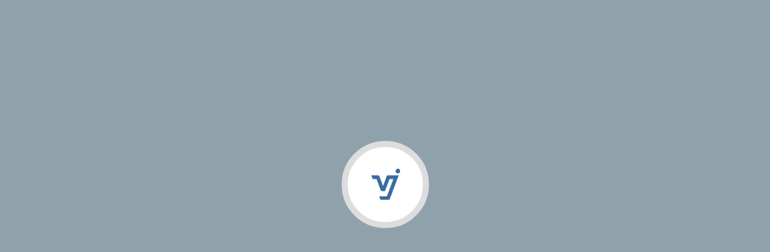

--- FILE ---
content_type: text/html; charset=UTF-8
request_url: https://vj-web.ru/live/veejex/tipovoy-sayt-dlya-mfo-nastroyka-kalkulyatora-i-formy-zayavki/
body_size: 6659
content:
<!DOCTYPE HTML>
<html lang="ru">
<head>
	<meta http-equiv="Content-Type" content="text/html; charset=UTF-8" />
	<meta http-equiv="X-UA-Compatible" content="IE=edge">
	<meta name="viewport" content="width=device-width, initial-scale=1, maximum-scale=1">
	<meta name="theme-color" content="#002B45">
	<title>Типовой сайт для МФО: Настройка калькулятора и формы заявки</title>

			<meta name="keywords" content="разработка сайтов, разработка интернет-магазинов, создание корпоративных сайтов, создание интернет магазина, создание сайта, продвижение интернет-магазина, продвижение сайта, увеличение продаж в интернет-магазине" />
		<meta name="description" content="Блог компании VJ Studio" />
	
	<style>body{padding: 0; margin: 0;}.vjweb_form_loading {position: fixed; width: 100%; height: 100%; background: none repeat scroll 0% 0% #8fa2ab; opacity: 1; z-index: 10000; color: #7d8c93; margin: 0px; text-align: center; padding: 0px;top: 0;left: 0;} .logo_cir { background: #fff; width: 125px; height: 125px; border-radius: 125px; display: flex; text-align: center; margin: 0 auto; border: solid #ddd 10px; position: relative; top: calc(50% - 125px);}.logo_cir img { width: 55px; height: 55px; margin: auto; }</style>
	<meta name="mailru-verification" content="e9d00145ff3580a5" />
	<meta name="google-site-verification" content="cocA8s6X__FYwjLM4c96MJB8z03h1tjC4cIIpd2ZFkE" />

	
	</head>
<body >
	<div id="vjweb_app_loading" class="vjweb_form_loading"><div class="logo_cir"><img src="/local/templates/vjweb_2018/img/gif_vj.gif"></div></div>

	
	<div id="page">
	
<header class="kit-bg-1 d-none d-md-block">
  <div class="container">
    <div class="row">
      <div class="col-2 d-sm-block d-md-none menu_bar"><i class="fa fa-bars nav-menu" aria-hidden="true" id="nav-menu"></i></div>
      <a href="/" class="col-10 col-md-3 logo" ><span>VJ Studio</span></a>

      <div class="col-md-9 sm-hidden md-hidden">
          <ul class="menu-nav">
            <li ><a href="/shop/">Магазин</a></li>
            <li  ><a href="/blog/tags/keysy.html">Кейсы</a></li>
            <li ><a href="/docs/">Документация</a></li>
          </ul>
      </div>
    </div>
  </div>
</header>
<div class="container">
<div class="row">
<div class="body-blog">
    <div class="container">
        <div class="row"><h1 class="blog-post-title">Типовой сайт для МФО: Настройка калькулятора и формы заявки</h1></div>


      <div class="row blog-post"><div class="col-12 col-md-8"><div class="row">
															
			<div class="detail_post_blog">Сегодня мы выпустили новую версию типового решения "Сайт для МФО".<br />[spoiler]<br /><br /><img src="/upload/main/ba7/korob_mfo.png" title="" alt="korob_mfo.png" border="0"style=" width:350px; height:400px;" data-bx-image="/bitrix/components/bitrix/blog/show_file.php?fid=48" /><br /><br /><br />В связи с этим хотим вам рассказать как произвести тонкую настройку калькулятора и формы заявки для вашей компании.<br /><br /><b>Калькулятор</b><br /><br />Для полноценной настройки калькулятора вам нужно настроить свои тарифы. Найти вы их можете в соответствующей папке в инфоблоке "Типовой сайт для МФО":<br /><br /><img src="/upload/resize_cache/main/1ea/800_7000_1/Параметры форм_ Разделы - www.democenter.vjweb.ru - Mozilla Firefox 2015-04-19 19.01.11.png" title="" alt="Параметры форм_ Разделы - www.democenter.vjweb.ru - Mozilla Firefox 2015-04-19 19.01.11.png" border="0"style=" width:800px; height:285px;" data-bx-image="/bitrix/components/bitrix/blog/show_file.php?fid=49&width=1000" /><br /><br />У каждого тарифа в блоке "Описание для анонса" есть строка с настройками. Например:<br /><b>33||руб||50000||150000||месяцев||6||18||Y</b><br /><br />Это последовательно написанные настройки, которые разделены между собой знаком ||<br /><br />Расшифровывается это так:<br /><b>#ставка# || <span class="bx-inline-tag" bx-tag-value="валюта#">#валюта#</span> || <span class="bx-inline-tag" bx-tag-value="минимальная">#минимальная</span> возможная сумма# || <span class="bx-inline-tag" bx-tag-value="максимальная">#максимальная</span> возможная сумма# || <span class="bx-inline-tag" bx-tag-value="единица">#единица</span> измерения периода займа# || <span class="bx-inline-tag" bx-tag-value="минимальное">#минимальное</span> возможное количество единиц периода# || <span class="bx-inline-tag" bx-tag-value="максимальное">#максимальное</span> возможное количество единиц периода# || <span class="bx-inline-tag" bx-tag-value="отметка">#отметка</span> что расчет идет в месяцах# || <span class="bx-inline-tag" bx-tag-value="основные">#основные</span> условия кратко#<br /></b><br />Таким образом вы можете взять демонстрационный шаблон и имея такую расшифровку просто подставить свои данные.<br /><br />Только важно помнить, что надо избегать пробелов в написании этой строки.<br /><br />Рассмотрим пример одного из тарифов.<br /><i>Процентная ставка: 0,25 % в день<br />Валюта: рубли<br />Возможная сумма займа: от 1000 до 3000 руб.<br />Возможный срок займа% от 5 до 30 дней</i><br /><i>Условия: Без залога и поручителя</i><br /><br />Все эти параметры записываются в такую лаконичную строку:<br /><i>0.25||руб||1000||3000||дней||5||30||N||Без залога и поручителя</i><br /><br /><br /><b>Форма заявки</b><br /><br />Основной принцип работы с полями формы похож на работу с калькулятором.<br />Для формы есть отдельная папка, где находятся все необходимые поля - вы можете добавлять новые и удалять не нужные.<br /><img src="/upload/resize_cache/main/432/800_7000_1/Параметры форм_ Разделы - www.democenter.vjweb.ru - Mozilla Firefox 2015-04-19 19.28.00.png" title="" alt="Параметры форм_ Разделы - www.democenter.vjweb.ru - Mozilla Firefox 2015-04-19 19.28.00.png" border="0"style=" width:800px; height:226px;" data-bx-image="/bitrix/components/bitrix/blog/show_file.php?fid=50&width=1000" /><br /><br />Возьмем пример настройки одного из поля (так же берем строку из блока "Описание для анонса";):<br /><b>Y||N||text||N||inp_date</b><br /><br />Расшифровывается это так:<br /><b>#обязательное поле для заполнения# || <span class="bx-inline-tag" bx-tag-value="показывать">#показывать</span> поле в мини форму с калькулятором# || <span class="bx-inline-tag" bx-tag-value="тип">#тип</span> поля# || <span class="bx-inline-tag" bx-tag-value="код">#код</span> раздела для выпадающего списка# &nbsp;|| <span class="bx-inline-tag" bx-tag-value="маска">#маска</span> для ввода данных</b>#<br /><br />В первых двух случаях вы просто указываете "Y" или "N", что означает "Да" или "Нет".<br /><br />Третье и четвертое поле позволяет нам использовать выпадающие списки, а не только строковые поля. Для этого просто указываем в таком виде настройки:<br /><i>Y||N||select||kreditnyy_kalkulyator</i><br /><br />где "select" сделает ваше поле выпадающим списком, а код "kreditnyy_kalkulyator" выведет элементы соответствующего раздела (символьным кодом, которого является указанный код) как элементы данного списка.<br /><br />В новой версии стали доступны макси для полей формы. Это указывается пятым параметром и может содержать такие коды:<br />inp_date - поле даты<br />inp_tel - поле телефонного номера<br /><br />Так же важно отметить, что вы можете управлять очередностью полей в форме - для этого используйте поле сортировка у элементов:<br /><img src="/upload/main/ed0/Параметры форм_ Разделы - www.democenter.vjweb.ru - Mozilla Firefox 2015-04-19 19.41.24.png" title="" alt="Параметры форм_ Разделы - www.democenter.vjweb.ru - Mozilla Firefox 2015-04-19 19.41.24.png" border="0"style=" width:634px; height:422px;" data-bx-image="/bitrix/components/bitrix/blog/show_file.php?fid=51" /><br /><br /><b>Резюме</b><br />Это все основные настройки калькулятора и формы заявки. Если у вас появились вопросы, вы можете писать комментариями ниже или обращаться в нашу службу поддержки по почте support@vj-web.ru</div> 
		

<div class="back_lp"><p><br></p><p><a href="/blog/">&lt; Назад в список</a></p></div>


<p><br></p>
    </div></div></div>
</div></div></div></div>
<div id="footer">
	<div class="footer">
  <div class="container">
    <div class="row">
      <div class="col-12 text-center">
<div class="footer_copy">© 2009 — 2025 VJ Studio | Разработка и продвижение сайтов, разработка мобильных приложений, создание фирменного стиля</div>

				<div class="footer_soc">
					<a rel="nofollow" href="http://vk.com/vj_web" target="_blank" class="vk"></a>
					<a rel="nofollow" href="http://www.facebook.com/vjstudio" target="_blank" class="fb"></a>
					<a rel="nofollow" href="https://twitter.com/vj_studio" target="_blank" class="tw"></a>
					<a rel="nofollow" href="http://www.youtube.com/channel/UCuwOyVayRIzZVeziVxDY5LA/feed" class="yt"></a>
				</div>
	</div>
      <div class="col-12">

<ul class="footer_menu">
			<li><a href="/vjs_support/">Поддержка</a></li>
		
<li><a href="/about/" rel="nofollow" >ООО "Смоллин"</a></li>
<li><a href="//www.1c-bitrix.ru/products/cms/index.php" target="_blank" rel="nofollow" >Работает на «1С-Битрикс: Управление сайтом»</a></li>
</ul>
      </div>
    </div>
  </div>




				<div class="footer_count">
				   				</div>
			</div>
		</div>
</div>

<div id="page_style_script">

	<link href="/bitrix/js/main/core/css/core_image.min.css?16770045234908" type="text/css"  rel="stylesheet" />
<link href="/bitrix/cache/css/s1/vjweb_2018/template_d9c88debc1a4b2913c09afe82cfb2336/template_d9c88debc1a4b2913c09afe82cfb2336_v1.css?1755767022217656" type="text/css"  data-template-style="true" rel="stylesheet" />
	<script  src="/bitrix/cache/js/s1/vjweb_2018/template_94249a0774fad08f04c6e8f8c09c5866/template_94249a0774fad08f04c6e8f8c09c5866_v1.js?1755767022432291"></script>

	<script>if(!window.BX)window.BX={};if(!window.BX.message)window.BX.message=function(mess){if(typeof mess==='object'){for(let i in mess) {BX.message[i]=mess[i];} return true;}};</script>
<script>(window.BX||top.BX).message({"JS_CORE_LOADING":"Загрузка...","JS_CORE_NO_DATA":"- Нет данных -","JS_CORE_WINDOW_CLOSE":"Закрыть","JS_CORE_WINDOW_EXPAND":"Развернуть","JS_CORE_WINDOW_NARROW":"Свернуть в окно","JS_CORE_WINDOW_SAVE":"Сохранить","JS_CORE_WINDOW_CANCEL":"Отменить","JS_CORE_WINDOW_CONTINUE":"Продолжить","JS_CORE_H":"ч","JS_CORE_M":"м","JS_CORE_S":"с","JSADM_AI_HIDE_EXTRA":"Скрыть лишние","JSADM_AI_ALL_NOTIF":"Показать все","JSADM_AUTH_REQ":"Требуется авторизация!","JS_CORE_WINDOW_AUTH":"Войти","JS_CORE_IMAGE_FULL":"Полный размер"});</script>

<script src="/bitrix/js/main/core/core.min.js?1755766918229643"></script>

<script>BX.Runtime.registerExtension({"name":"main.core","namespace":"BX","loaded":true});</script>
<script>BX.setJSList(["\/bitrix\/js\/main\/core\/core_ajax.js","\/bitrix\/js\/main\/core\/core_promise.js","\/bitrix\/js\/main\/polyfill\/promise\/js\/promise.js","\/bitrix\/js\/main\/loadext\/loadext.js","\/bitrix\/js\/main\/loadext\/extension.js","\/bitrix\/js\/main\/polyfill\/promise\/js\/promise.js","\/bitrix\/js\/main\/polyfill\/find\/js\/find.js","\/bitrix\/js\/main\/polyfill\/includes\/js\/includes.js","\/bitrix\/js\/main\/polyfill\/matches\/js\/matches.js","\/bitrix\/js\/ui\/polyfill\/closest\/js\/closest.js","\/bitrix\/js\/main\/polyfill\/fill\/main.polyfill.fill.js","\/bitrix\/js\/main\/polyfill\/find\/js\/find.js","\/bitrix\/js\/main\/polyfill\/matches\/js\/matches.js","\/bitrix\/js\/main\/polyfill\/core\/dist\/polyfill.bundle.js","\/bitrix\/js\/main\/core\/core.js","\/bitrix\/js\/main\/polyfill\/intersectionobserver\/js\/intersectionobserver.js","\/bitrix\/js\/main\/lazyload\/dist\/lazyload.bundle.js","\/bitrix\/js\/main\/polyfill\/core\/dist\/polyfill.bundle.js","\/bitrix\/js\/main\/parambag\/dist\/parambag.bundle.js"]);
</script>
<script>BX.Runtime.registerExtension({"name":"fx","namespace":"window","loaded":true});</script>
<script>BX.Runtime.registerExtension({"name":"ls","namespace":"window","loaded":true});</script>
<script>BX.Runtime.registerExtension({"name":"image","namespace":"window","loaded":true});</script>
<script>(window.BX||top.BX).message({"LANGUAGE_ID":"ru","FORMAT_DATE":"DD.MM.YYYY","FORMAT_DATETIME":"DD.MM.YYYY HH:MI:SS","COOKIE_PREFIX":"BITRIX_SM","SERVER_TZ_OFFSET":"10800","UTF_MODE":"Y","SITE_ID":"s1","SITE_DIR":"\/","USER_ID":"","SERVER_TIME":1764845737,"USER_TZ_OFFSET":0,"USER_TZ_AUTO":"Y","bitrix_sessid":"271431d380224f8516dd3a3dd63dd8e6"});</script>


<script  src="/bitrix/cache/js/s1/vjweb_2018/kernel_main/kernel_main_v1.js?175576702210092"></script>
<script src="/bitrix/js/main/core/core_ls.min.js?17377151952683"></script>
<script src="/bitrix/js/main/core/core_image.min.js?165895784712436"></script>
<script>BX.setJSList(["\/bitrix\/js\/main\/core\/core_fx.js","\/local\/templates\/vjweb_2018\/js\/jquery-3.2.1.min.js","\/local\/templates\/vjweb_2018\/js\/jquery-ui.min.js","\/local\/templates\/vjweb_2018\/js\/jquery.fancybox.min.js","\/local\/templates\/vjweb_2018\/js\/bootstrap.bundle.min.js","\/local\/templates\/vjweb_2018\/js\/mask.js","\/local\/templates\/vjweb_2018\/js\/common.js","\/local\/templates\/vjweb_2018\/core\/kit\/cache\/kit_gen_72176ebe5dd7939263dd9be0c473824c.js"]);</script>
<script>BX.setCSSList(["\/local\/templates\/vjweb_2018\/css\/bootstrap.min.css","\/local\/templates\/vjweb_2018\/css\/jquery.fancybox.min.css","\/local\/templates\/vjweb_2018\/css\/font-awesome.min.css","\/local\/templates\/vjweb_2018\/css\/common.css","\/local\/templates\/vjweb_2018\/core\/kit\/color_gen.css","\/local\/templates\/vjweb_2018\/core\/kit\/cache\/kit_gen_81133c5975a37b91b3c62bdbbc6bc6e8.css"]);</script>






<script>
  (function(i,s,o,g,r,a,m){i['GoogleAnalyticsObject']=r;i[r]=i[r]||function(){
  (i[r].q=i[r].q||[]).push(arguments)},i[r].l=1*new Date();a=s.createElement(o),
  m=s.getElementsByTagName(o)[0];a.async=1;a.src=g;m.parentNode.insertBefore(a,m)
  })(window,document,'script','//www.google-analytics.com/analytics.js','ga');
  ga('create', 'UA-75325358-2', 'auto');
  ga('send', 'pageview');
</script>

<!-- Yandex.Metrika counter --> <script type="text/javascript" > (function(m,e,t,r,i,k,a){m[i]=m[i]||function(){(m[i].a=m[i].a||[]).push(arguments)}; m[i].l=1*new Date();k=e.createElement(t),a=e.getElementsByTagName(t)[0],k.async=1,k.src=r,a.parentNode.insertBefore(k,a)}) (window, document, "script", "https://mc.yandex.ru/metrika/tag.js", "ym"); ym(1724235, "init", { clickmap:true, trackLinks:true, accurateTrackBounce:true, webvisor:true }); </script> <noscript><div><img src="https://mc.yandex.ru/watch/1724235" style="position:absolute; left:-9999px;" alt="" /></div></noscript> <!-- /Yandex.Metrika counter -->
<script type="text/javascript">(window.Image ? (new Image()) : document.createElement('img')).src = 'https://vk.com/rtrg?p=VK-RTRG-208786-7CgrI';</script>

<script data-skip-moving="true">
        (function(w,d,u){
                var s=d.createElement('script');s.async=1;s.src=u+'?'+(Date.now()/60000|0);
                var h=d.getElementsByTagName('script')[0];h.parentNode.insertBefore(s,h);
        })(window,document,'https://cdn.bitrix24.ru/b595481/crm/site_button/loader_6_sny879.js');
</script>

<!-- VK Pixel Code -->
<script type="text/javascript">!function(){var t=document.createElement("script");t.type="text/javascript",t.async=!0,t.src="https://vk.com/js/api/openapi.js?158",t.onload=function(){VK.Retargeting.Init("VK-RTRG-208786-7CgrI"),VK.Retargeting.Hit()},document.head.appendChild(t)}();</script><noscript><img src="https://vk.com/rtrg?p=VK-RTRG-208786-7CgrI" style="position:fixed; left:-999px;" alt=""/></noscript>

<!-- Facebook Pixel Code -->
<script>
  !function(f,b,e,v,n,t,s)
  {if(f.fbq)return;n=f.fbq=function(){n.callMethod?
  n.callMethod.apply(n,arguments):n.queue.push(arguments)};
  if(!f._fbq)f._fbq=n;n.push=n;n.loaded=!0;n.version='2.0';
  n.queue=[];t=b.createElement(e);t.async=!0;
  t.src=v;s=b.getElementsByTagName(e)[0];
  s.parentNode.insertBefore(t,s)}(window, document,'script',
  'https://connect.facebook.net/en_US/fbevents.js');
  fbq('init', '187177008718625');
  fbq('track', 'PageView');
</script>
<noscript><img height="1" width="1" style="display:none"
  src="https://www.facebook.com/tr?id=187177008718625&ev=PageView&noscript=1"
/></noscript>
<!-- End Facebook Pixel Code -->

</div>

</body>
</html>


--- FILE ---
content_type: text/plain
request_url: https://www.google-analytics.com/j/collect?v=1&_v=j102&a=2453584&t=pageview&_s=1&dl=https%3A%2F%2Fvj-web.ru%2Flive%2Fveejex%2Ftipovoy-sayt-dlya-mfo-nastroyka-kalkulyatora-i-formy-zayavki%2F&ul=en-us%40posix&dt=%D0%A2%D0%B8%D0%BF%D0%BE%D0%B2%D0%BE%D0%B9%20%D1%81%D0%B0%D0%B9%D1%82%20%D0%B4%D0%BB%D1%8F%20%D0%9C%D0%A4%D0%9E%3A%20%D0%9D%D0%B0%D1%81%D1%82%D1%80%D0%BE%D0%B9%D0%BA%D0%B0%20%D0%BA%D0%B0%D0%BB%D1%8C%D0%BA%D1%83%D0%BB%D1%8F%D1%82%D0%BE%D1%80%D0%B0%20%D0%B8%20%D1%84%D0%BE%D1%80%D0%BC%D1%8B%20%D0%B7%D0%B0%D1%8F%D0%B2%D0%BA%D0%B8&sr=1280x720&vp=1280x720&_u=IEBAAEABAAAAACAAI~&jid=1730731035&gjid=1164952132&cid=1228463256.1764845738&tid=UA-75325358-2&_gid=1629870025.1764845738&_r=1&_slc=1&z=1346392968
body_size: -448
content:
2,cG-L1TPLJ47QB